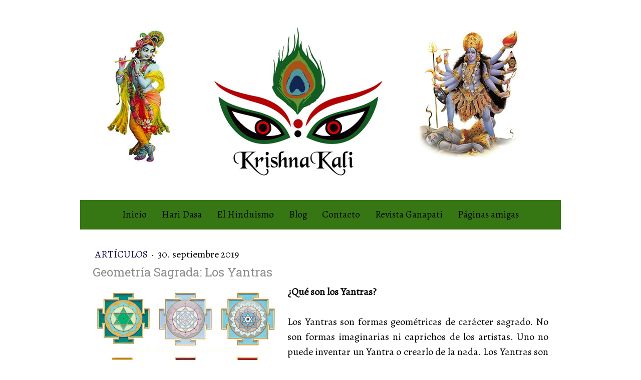

--- FILE ---
content_type: text/html; charset=UTF-8
request_url: https://www.krishnakali.es/2019/09/30/geometr%C3%ADa-sagrada-los-yantras/
body_size: 16863
content:
<!DOCTYPE html>
<html lang="es-ES"><head>
    <meta charset="utf-8"/>
    <link rel="dns-prefetch preconnect" href="https://u.jimcdn.com/" crossorigin="anonymous"/>
<link rel="dns-prefetch preconnect" href="https://assets.jimstatic.com/" crossorigin="anonymous"/>
<link rel="dns-prefetch preconnect" href="https://image.jimcdn.com" crossorigin="anonymous"/>
<link rel="dns-prefetch preconnect" href="https://fonts.jimstatic.com" crossorigin="anonymous"/>
<meta name="viewport" content="width=device-width, initial-scale=1"/>
<meta http-equiv="X-UA-Compatible" content="IE=edge"/>
<meta name="description" content=""/>
<meta name="robots" content="index, follow, archive"/>
<meta property="st:section" content=""/>
<meta name="generator" content="Jimdo Creator"/>
<meta name="twitter:title" content="Geometría Sagrada: Los Yantras"/>
<meta name="twitter:description" content="¿Qué son los Yantras? Los Yantras son formas geométricas de carácter sagrado. No son formas imaginarias ni caprichos de los artistas. Uno no puede inventar un Yantra o crearlo de la nada. Los Yantras son la forma visible del mantra o sonido sagrado. De acuerdo con la filosofía del Tantra, cada Dios y Diosa tienen su mantra, el cual representa su cuerpo sonoro, y cada mantra tiene un Yantra que le corresponde. Así, no hay diferencia entre la Deidad, su mantra y su yantra. La palabra Yantra significa “instrumento” o “máquina”. En rigor, un Yantra, si bien lo vemos estático, en su forma energética está en perpetuo movimiento. Los Yantras son representaciones de poderosas energías místicas con las que nuestros cuerpos sutiles pueden entrar en contacto y sintonizarse. Los Yantras pueden ser utilizados con fines meditativos, para sintonizar con la deidad a la que se invoca. Aquellos que tienen dificultad en adorar una forma del Dios personal, hallarán una poderosa herramienta en estos objetos. Otra función es la adoración. Los Yantras pueden ser adorados exactamente como las deidades, puesto que son su equivalente geométrico. Una tercera utilidad es la de establecer una determinada energía en una casa, centro o templo. Por ejemplo, en un lugar sagrado donde se va a hacer adoración, a menudo se instala un Yantra para que las energías divinas sean atraídas por dicho lugar. En líneas generales, el Yantra propicia un rasgo determinado de la Divinidad y lo trae ante nosotros cuando su uso es correcto."/>
<meta name="twitter:card" content="summary_large_image"/>
<meta property="og:url" content="https://www.krishnakali.es/2019/09/30/geometr%C3%ADa-sagrada-los-yantras/"/>
<meta property="og:title" content="Geometría Sagrada: Los Yantras"/>
<meta property="og:description" content="¿Qué son los Yantras? Los Yantras son formas geométricas de carácter sagrado. No son formas imaginarias ni caprichos de los artistas. Uno no puede inventar un Yantra o crearlo de la nada. Los Yantras son la forma visible del mantra o sonido sagrado. De acuerdo con la filosofía del Tantra, cada Dios y Diosa tienen su mantra, el cual representa su cuerpo sonoro, y cada mantra tiene un Yantra que le corresponde. Así, no hay diferencia entre la Deidad, su mantra y su yantra. La palabra Yantra significa “instrumento” o “máquina”. En rigor, un Yantra, si bien lo vemos estático, en su forma energética está en perpetuo movimiento. Los Yantras son representaciones de poderosas energías místicas con las que nuestros cuerpos sutiles pueden entrar en contacto y sintonizarse. Los Yantras pueden ser utilizados con fines meditativos, para sintonizar con la deidad a la que se invoca. Aquellos que tienen dificultad en adorar una forma del Dios personal, hallarán una poderosa herramienta en estos objetos. Otra función es la adoración. Los Yantras pueden ser adorados exactamente como las deidades, puesto que son su equivalente geométrico. Una tercera utilidad es la de establecer una determinada energía en una casa, centro o templo. Por ejemplo, en un lugar sagrado donde se va a hacer adoración, a menudo se instala un Yantra para que las energías divinas sean atraídas por dicho lugar. En líneas generales, el Yantra propicia un rasgo determinado de la Divinidad y lo trae ante nosotros cuando su uso es correcto."/>
<meta property="og:type" content="article"/>
<meta property="og:locale" content="es_ES"/>
<meta property="og:site_name" content="KrishnaKali Yoga Ashram"/>
<meta name="twitter:image" content="https://image.jimcdn.com/app/cms/image/transf/dimension=1920x1024:format=jpg/path/s5ef5736a5c740da6/image/id1b0dc17a851c90e/version/1569867478/image.jpg"/>
<meta property="og:image" content="https://image.jimcdn.com/app/cms/image/transf/dimension=1920x1024:format=jpg/path/s5ef5736a5c740da6/image/id1b0dc17a851c90e/version/1569867478/image.jpg"/>
<meta property="og:image:width" content="978"/>
<meta property="og:image:height" content="1024"/>
<meta property="og:image:secure_url" content="https://image.jimcdn.com/app/cms/image/transf/dimension=1920x1024:format=jpg/path/s5ef5736a5c740da6/image/id1b0dc17a851c90e/version/1569867478/image.jpg"/>
<meta property="article:published_time" content="2019-09-30 19:58:02"/>
<meta property="article:tag" content="hinduismo"/>
<meta property="article:tag" content="Dios"/>
<meta property="article:tag" content="dioses"/>
<meta property="article:tag" content="krishnakali yoga ashram"/>
<meta property="article:tag" content="tantra"/>
<meta property="article:tag" content="Escrituras"/>
<meta property="article:tag" content="sanatana dharma"/>
<meta property="article:tag" content="Agamas"/>
<meta property="article:tag" content="rituales"/>
<meta property="article:tag" content="yantras"/>
<meta property="article:tag" content="mandalas"/><title>Geometría Sagrada: Los Yantras - KrishnaKali Yoga Ashram</title>
<link rel="shortcut icon" href="https://u.jimcdn.com/cms/o/s5ef5736a5c740da6/img/favicon.png?t=1501658603"/>
    <link rel="alternate" type="application/rss+xml" title="Blog" href="https://www.krishnakali.es/rss/blog"/>    
<link rel="canonical" href="https://www.krishnakali.es/2019/09/30/geometría-sagrada-los-yantras/"/>

        <script src="https://assets.jimstatic.com/ckies.js.7aeecda51e36f76cf70c.js"></script>

        <script src="https://assets.jimstatic.com/cookieControl.js.c1cea533ba5da95c3d32.js"></script>
    <script>window.CookieControlSet.setToNormal();</script>

    <style>html,body{margin:0}.hidden{display:none}.n{padding:5px}#cc-website-title a {text-decoration: none}.cc-m-image-align-1{text-align:left}.cc-m-image-align-2{text-align:right}.cc-m-image-align-3{text-align:center}</style>

        <link href="https://u.jimcdn.com/cms/o/s5ef5736a5c740da6/layout/dm_95e5fcea8b84555c5f804c8048ffdf90/css/layout.css?t=1549880713" rel="stylesheet" type="text/css" id="jimdo_layout_css"/>
<script>     /* <![CDATA[ */     /*!  loadCss [c]2014 @scottjehl, Filament Group, Inc.  Licensed MIT */     window.loadCSS = window.loadCss = function(e,n,t){var r,l=window.document,a=l.createElement("link");if(n)r=n;else{var i=(l.body||l.getElementsByTagName("head")[0]).childNodes;r=i[i.length-1]}var o=l.styleSheets;a.rel="stylesheet",a.href=e,a.media="only x",r.parentNode.insertBefore(a,n?r:r.nextSibling);var d=function(e){for(var n=a.href,t=o.length;t--;)if(o[t].href===n)return e.call(a);setTimeout(function(){d(e)})};return a.onloadcssdefined=d,d(function(){a.media=t||"all"}),a};     window.onloadCSS = function(n,o){n.onload=function(){n.onload=null,o&&o.call(n)},"isApplicationInstalled"in navigator&&"onloadcssdefined"in n&&n.onloadcssdefined(o)}     /* ]]> */ </script>     <script>
// <![CDATA[
onloadCSS(loadCss('https://assets.jimstatic.com/web.css.d9361b6586f0098197fdc233c6461efe.css') , function() {
    this.id = 'jimdo_web_css';
});
// ]]>
</script>
<link href="https://assets.jimstatic.com/web.css.d9361b6586f0098197fdc233c6461efe.css" rel="preload" as="style"/>
<noscript>
<link href="https://assets.jimstatic.com/web.css.d9361b6586f0098197fdc233c6461efe.css" rel="stylesheet"/>
</noscript>
    <script>
    //<![CDATA[
        var jimdoData = {"isTestserver":false,"isLcJimdoCom":false,"isJimdoHelpCenter":false,"isProtectedPage":false,"cstok":"ce6a23cc70cdb611adb47d73d9fe20451c481b30","cacheJsKey":"fdf1cbd871e649bdf2af7caf4f58e15d2223e583","cacheCssKey":"fdf1cbd871e649bdf2af7caf4f58e15d2223e583","cdnUrl":"https:\/\/assets.jimstatic.com\/","minUrl":"https:\/\/assets.jimstatic.com\/app\/cdn\/min\/file\/","authUrl":"https:\/\/a.jimdo.com\/","webPath":"https:\/\/www.krishnakali.es\/","appUrl":"https:\/\/a.jimdo.com\/","cmsLanguage":"es_ES","isFreePackage":false,"mobile":false,"isDevkitTemplateUsed":true,"isTemplateResponsive":true,"websiteId":"s5ef5736a5c740da6","pageId":1223783359,"packageId":2,"shop":{"deliveryTimeTexts":{"1":"Plazo de entrega 1 - 3 d\u00edas","2":"Plazo de entrega 3 - 5 d\u00edas","3":"de 5 a 8 d\u00edas"},"checkoutButtonText":"Mi compra","isReady":false,"currencyFormat":{"pattern":"#,##0.00 \u00a4","convertedPattern":"#,##0.00 $","symbols":{"GROUPING_SEPARATOR":".","DECIMAL_SEPARATOR":",","CURRENCY_SYMBOL":"\u20ac"}},"currencyLocale":"de_DE"},"tr":{"gmap":{"searchNotFound":"La direcci\u00f3n insertada no existe o no pudo ser encontrada.","routeNotFound":"La ruta no se ha podido calcular. Posible causa: la direcci\u00f3n de inicio es demasiado inexacta o est\u00e1 demasiado lejos de la direcci\u00f3n final."},"shop":{"checkoutSubmit":{"next":"Siguiente paso","wait":"Un momento por favor"},"paypalError":"Ha ocurrido un error. Por favor intenta de nuevo.","cartBar":"Ir al carrito ","maintenance":"La tienda no est\u00e1 activa en este momento. Int\u00e9ntalo de nuevo m\u00e1s tarde.","addToCartOverlay":{"productInsertedText":"El art\u00edculo se ha a\u00f1adido al carrito de compras.","continueShoppingText":"Seguir comprando","reloadPageText":"Actualizar"},"notReadyText":"La tienda no est\u00e1 terminada todav\u00eda.","numLeftText":"Por el momento no es posible pedir m\u00e1s de {:num} ejemplares de este art\u00edculo .","oneLeftText":"No existen ejemplares disponibles para este art\u00edculo."},"common":{"timeout":"Ha ocurrido un error. Se ha interrumpido la acci\u00f3n. Por favor intenta otra vez m\u00e1s tarde. "},"form":{"badRequest":"Se ha producido un error. Los datos no se han podido transmitir correctamente. Int\u00e9ntalo de nuevo m\u00e1s tarde."}},"jQuery":"jimdoGen002","isJimdoMobileApp":false,"bgConfig":null,"bgFullscreen":null,"responsiveBreakpointLandscape":767,"responsiveBreakpointPortrait":480,"copyableHeadlineLinks":false,"tocGeneration":false,"googlemapsConsoleKey":false,"loggingForAnalytics":false,"loggingForPredefinedPages":false,"isFacebookPixelIdEnabled":false,"userAccountId":"0ba21a0e-6951-47b8-9c08-e45022e50502"};
    // ]]>
</script>

     <script> (function(window) { 'use strict'; var regBuff = window.__regModuleBuffer = []; var regModuleBuffer = function() { var args = [].slice.call(arguments); regBuff.push(args); }; if (!window.regModule) { window.regModule = regModuleBuffer; } })(window); </script>
    <script src="https://assets.jimstatic.com/web.js.7778446e79a0c13073d7.js" async="true"></script>
    <script src="https://assets.jimstatic.com/at.js.db285b71839286136d00.js"></script>
    
</head>

<body class="body cc-page cc-page-blog j-m-gallery-styles j-m-video-styles j-m-hr-styles j-m-header-styles j-m-text-styles j-m-emotionheader-styles j-m-htmlCode-styles j-m-rss-styles j-m-form-styles-disabled j-m-table-styles j-m-textWithImage-styles j-m-downloadDocument-styles j-m-imageSubtitle-styles j-m-flickr-styles j-m-googlemaps-styles j-m-blogSelection-styles-disabled j-m-comment-styles-disabled j-m-jimdo-styles j-m-profile-styles j-m-guestbook-styles j-m-promotion-styles j-m-twitter-styles j-m-hgrid-styles j-m-shoppingcart-styles j-m-catalog-styles j-m-product-styles-disabled j-m-facebook-styles j-m-sharebuttons-styles j-m-formnew-styles-disabled j-m-callToAction-styles j-m-turbo-styles j-m-spacing-styles j-m-googleplus-styles j-m-dummy-styles j-m-search-styles j-m-booking-styles j-footer-styles cc-pagemode-default cc-content-parent" id="page-1223783359">

<div id="cc-inner" class="cc-content-parent">
  <!-- background-area -->
  <div class="jtpl-background-area" background-area=""></div>
  <!-- END background-area -->

  <input type="checkbox" id="jtpl-navigation__checkbox" class="jtpl-navigation__checkbox"/><!-- _main.sass --><div class="jtpl-main cc-content-parent">

    <div class="jtpl-section cc-content-parent">

      <!-- _header.sass -->
      <header class="jtpl-header alignment-options"><div class="jtpl-header__topbar flex-background-options"></div>
        <section class="jtpl-logo"><div id="cc-website-logo" class="cc-single-module-element"><div id="cc-m-6140647159" class="j-module n j-imageSubtitle"><div class="cc-m-image-container"><figure class="cc-imagewrapper cc-m-image-align-1">
<a href="https://www.krishnakali.es/" target="_self"><img srcset="https://image.jimcdn.com/app/cms/image/transf/dimension=320x10000:format=jpg/path/s5ef5736a5c740da6/image/ice935361ea3f9eef/version/1755685477/image.jpg 320w, https://image.jimcdn.com/app/cms/image/transf/dimension=640x10000:format=jpg/path/s5ef5736a5c740da6/image/ice935361ea3f9eef/version/1755685477/image.jpg 640w, https://image.jimcdn.com/app/cms/image/transf/dimension=910x10000:format=jpg/path/s5ef5736a5c740da6/image/ice935361ea3f9eef/version/1755685477/image.jpg 910w, https://image.jimcdn.com/app/cms/image/transf/dimension=960x10000:format=jpg/path/s5ef5736a5c740da6/image/ice935361ea3f9eef/version/1755685477/image.jpg 960w, https://image.jimcdn.com/app/cms/image/transf/dimension=1280x10000:format=jpg/path/s5ef5736a5c740da6/image/ice935361ea3f9eef/version/1755685477/image.jpg 1280w, https://image.jimcdn.com/app/cms/image/transf/dimension=1820x10000:format=jpg/path/s5ef5736a5c740da6/image/ice935361ea3f9eef/version/1755685477/image.jpg 1820w" sizes="(min-width: 910px) 910px, 100vw" id="cc-m-imagesubtitle-image-6140647159" src="https://image.jimcdn.com/app/cms/image/transf/dimension=910x10000:format=jpg/path/s5ef5736a5c740da6/image/ice935361ea3f9eef/version/1755685477/image.jpg" alt="" class="" data-src-width="5712" data-src-height="1880" data-src="https://image.jimcdn.com/app/cms/image/transf/dimension=910x10000:format=jpg/path/s5ef5736a5c740da6/image/ice935361ea3f9eef/version/1755685477/image.jpg" data-image-id="4095977259"/></a>    

</figure>
</div>
<div class="cc-clear"></div>
<script id="cc-m-reg-6140647159">// <![CDATA[

    window.regModule("module_imageSubtitle", {"data":{"imageExists":true,"hyperlink":"","hyperlink_target":"","hyperlinkAsString":"","pinterest":"0","id":6140647159,"widthEqualsContent":"0","resizeWidth":"910","resizeHeight":300},"id":6140647159});
// ]]>
</script></div></div>
        </section><div class="jtpl-title">
          
        </div>
      </header><!-- END _header.sass --><!-- _mobile-navigation.sass --><label for="jtpl-navigation__checkbox" class="jtpl-navigation__label navigation-colors__menu-icon">
        <span class="jtpl-navigation__borders navigation-colors__menu-icon"></span>
      </label>
      <div class="jtpl-mobile-fallback">
        <div class="jtpl-mobile-navigation navigation-colors">
          <div data-container="navigation"><div class="j-nav-variant-nested"><ul class="cc-nav-level-0 j-nav-level-0"><li id="cc-nav-view-1096326659" class="jmd-nav__list-item-0"><a href="/" data-link-title="Inicio">Inicio</a></li><li id="cc-nav-view-1253005359" class="jmd-nav__list-item-0 j-nav-has-children"><a href="/hari-dasa/" data-link-title="Hari Dasa">Hari Dasa</a><span data-navi-toggle="cc-nav-view-1253005359" class="jmd-nav__toggle-button"></span><ul class="cc-nav-level-1 j-nav-level-1"><li id="cc-nav-view-1221624059" class="jmd-nav__list-item-1 j-nav-has-children"><a href="/hari-dasa/servicios/" data-link-title="Servicios">Servicios</a><span data-navi-toggle="cc-nav-view-1221624059" class="jmd-nav__toggle-button"></span><ul class="cc-nav-level-2 j-nav-level-2"><li id="cc-nav-view-1221625059" class="jmd-nav__list-item-2"><a href="/hari-dasa/servicios/samskaras/" data-link-title="Samskaras">Samskaras</a></li><li id="cc-nav-view-1221625159" class="jmd-nav__list-item-2"><a href="/hari-dasa/servicios/pujas-y-yajñas/" data-link-title="Pujas y Yajñas">Pujas y Yajñas</a></li><li id="cc-nav-view-1242847859" class="jmd-nav__list-item-2"><a href="/hari-dasa/servicios/formulario-pitru-paksha/" data-link-title="Formulario Pitru Paksha">Formulario Pitru Paksha</a></li><li id="cc-nav-view-1253957259" class="jmd-nav__list-item-2"><a href="/hari-dasa/servicios/astrología-védica/" data-link-title="astrología védica">astrología védica</a></li><li id="cc-nav-view-1253958659" class="jmd-nav__list-item-2"><a href="/hari-dasa/servicios/conferencias-y-seminarios/" data-link-title="Conferencias y seminarios">Conferencias y seminarios</a></li></ul></li><li id="cc-nav-view-1096328259" class="jmd-nav__list-item-1 j-nav-has-children"><a href="/parampara/" data-link-title="Parampara">Parampara</a><span data-navi-toggle="cc-nav-view-1096328259" class="jmd-nav__toggle-button"></span><ul class="cc-nav-level-2 j-nav-level-2"><li id="cc-nav-view-1098308759" class="jmd-nav__list-item-2"><a href="/parampara/swami-sivananda/" data-link-title="Swami Sivananda">Swami Sivananda</a></li><li id="cc-nav-view-1098309359" class="jmd-nav__list-item-2"><a href="/parampara/swami-vishnu-devananda/" data-link-title="Swami Vishnu Devananda">Swami Vishnu Devananda</a></li><li id="cc-nav-view-1229426759" class="jmd-nav__list-item-2"><a href="/parampara/enseñanzas-de-swami-sivananda/" data-link-title="Enseñanzas de Swami Sivananda">Enseñanzas de Swami Sivananda</a></li><li id="cc-nav-view-1243350159" class="jmd-nav__list-item-2"><a href="/parampara/veinte-importantes-instrucciones-espirituales/" data-link-title="Veinte importantes instrucciones espirituales">Veinte importantes instrucciones espirituales</a></li><li id="cc-nav-view-1243350259" class="jmd-nav__list-item-2"><a href="/parampara/sadhana-tattva/" data-link-title="Sadhana tattva">Sadhana tattva</a></li><li id="cc-nav-view-1243350459" class="jmd-nav__list-item-2"><a href="/parampara/el-canto-de-las-18-virtudes/" data-link-title="El canto de las 18 virtudes">El canto de las 18 virtudes</a></li><li id="cc-nav-view-1244646259" class="jmd-nav__list-item-2"><a href="/parampara/puja-o-adoración/" data-link-title="Puja o adoración">Puja o adoración</a></li><li id="cc-nav-view-1244648859" class="jmd-nav__list-item-2"><a href="/parampara/el-hinduismo/" data-link-title="El hinduismo">El hinduismo</a></li><li id="cc-nav-view-1244648959" class="jmd-nav__list-item-2"><a href="/parampara/el-señor-krishna/" data-link-title="El Señor Krishna">El Señor Krishna</a></li><li id="cc-nav-view-1244664259" class="jmd-nav__list-item-2"><a href="/parampara/las-glorias-del-señor-shiva/" data-link-title="Las glorias del Señor Shiva">Las glorias del Señor Shiva</a></li><li id="cc-nav-view-1244664359" class="jmd-nav__list-item-2"><a href="/parampara/el-señor-rama/" data-link-title="El Señor Rama">El Señor Rama</a></li><li id="cc-nav-view-1251496359" class="jmd-nav__list-item-2"><a href="/parampara/la-madre-divina/" data-link-title="La Madre Divina">La Madre Divina</a></li><li id="cc-nav-view-1244666259" class="jmd-nav__list-item-2"><a href="/parampara/satsanga-la-compañía-del-santo/" data-link-title="Satsanga, la compañía del santo">Satsanga, la compañía del santo</a></li><li id="cc-nav-view-1250088859" class="jmd-nav__list-item-2"><a href="/parampara/sobre-la-religión/" data-link-title="Sobre la religión">Sobre la religión</a></li></ul></li></ul></li><li id="cc-nav-view-1100231459" class="jmd-nav__list-item-0 j-nav-has-children"><a href="/el-hinduismo/" data-link-title="El Hinduismo">El Hinduismo</a><span data-navi-toggle="cc-nav-view-1100231459" class="jmd-nav__toggle-button"></span><ul class="cc-nav-level-1 j-nav-level-1"><li id="cc-nav-view-1208159559" class="jmd-nav__list-item-1"><a href="/el-hinduismo/escrituras-del-hinduismo/" data-link-title="Escrituras del Hinduismo">Escrituras del Hinduismo</a></li><li id="cc-nav-view-1208162459" class="jmd-nav__list-item-1"><a href="/el-hinduismo/practicar-el-hinduismo/" data-link-title="Practicar el hinduismo">Practicar el hinduismo</a></li><li id="cc-nav-view-1096328159" class="jmd-nav__list-item-1 j-nav-has-children"><a href="/yoga/" data-link-title="el Yoga">el Yoga</a><span data-navi-toggle="cc-nav-view-1096328159" class="jmd-nav__toggle-button"></span><ul class="cc-nav-level-2 j-nav-level-2"><li id="cc-nav-view-1096581359" class="jmd-nav__list-item-2"><a href="/yoga/ramas-del-yoga/" data-link-title="Ramas del Yoga">Ramas del Yoga</a></li><li id="cc-nav-view-1188478959" class="jmd-nav__list-item-2"><a href="/yoga/hatha-yoga/" data-link-title="Hatha Yoga">Hatha Yoga</a></li><li id="cc-nav-view-1239581559" class="jmd-nav__list-item-2"><a href="/yoga/alimentación-yóguica/" data-link-title="Alimentación Yóguica">Alimentación Yóguica</a></li></ul></li><li id="cc-nav-view-1250421759" class="jmd-nav__list-item-1"><a href="/el-hinduismo/teología-hindú/" data-link-title="Teología Hindú">Teología Hindú</a></li><li id="cc-nav-view-1250422059" class="jmd-nav__list-item-1"><a href="/el-hinduismo/dioses-y-diosas/" data-link-title="Dioses y Diosas">Dioses y Diosas</a></li><li id="cc-nav-view-1208162359" class="jmd-nav__list-item-1"><a href="/el-hinduismo/mantras/" data-link-title="Mantras">Mantras</a></li><li id="cc-nav-view-1208234559" class="jmd-nav__list-item-1"><a href="/el-hinduismo/rituales/" data-link-title="Rituales">Rituales</a></li><li id="cc-nav-view-1249136759" class="jmd-nav__list-item-1"><a href="/el-hinduismo/alumnos-grupo-de-estudio/" data-link-title="Alumnos grupo de estudio">Alumnos grupo de estudio</a></li><li id="cc-nav-view-1100499859" class="jmd-nav__list-item-1"><a href="/el-hinduismo/preguntas-frecuentes/" data-link-title="Preguntas Frecuentes">Preguntas Frecuentes</a></li><li id="cc-nav-view-1192843059" class="jmd-nav__list-item-1 j-nav-has-children"><a href="/el-hinduismo/descargas/" data-link-title="Descargas">Descargas</a><span data-navi-toggle="cc-nav-view-1192843059" class="jmd-nav__toggle-button"></span><ul class="cc-nav-level-2 j-nav-level-2"><li id="cc-nav-view-1234364059" class="jmd-nav__list-item-2"><a href="/el-hinduismo/descargas/libros-pdf/" data-link-title="Libros PDF">Libros PDF</a></li></ul></li></ul></li><li id="cc-nav-view-1100796159" class="jmd-nav__list-item-0"><a href="/blog/" data-link-title="Blog">Blog</a></li><li id="cc-nav-view-1096326859" class="jmd-nav__list-item-0 j-nav-has-children"><a href="/contacto/" data-link-title="Contacto">Contacto</a><span data-navi-toggle="cc-nav-view-1096326859" class="jmd-nav__toggle-button"></span><ul class="cc-nav-level-1 j-nav-level-1"><li id="cc-nav-view-1205639359" class="jmd-nav__list-item-1"><a href="/contacto/artículos/" data-link-title="Artículos">Artículos</a></li><li id="cc-nav-view-1192842759" class="jmd-nav__list-item-1"><a href="/contacto/festividades/" data-link-title="Festividades">Festividades</a></li><li id="cc-nav-view-1193413459" class="jmd-nav__list-item-1"><a href="/contacto/formación-yoga/" data-link-title="Formación Yoga">Formación Yoga</a></li><li id="cc-nav-view-1203573259" class="jmd-nav__list-item-1"><a href="/contacto/frases/" data-link-title="Frases">Frases</a></li><li id="cc-nav-view-1192842559" class="jmd-nav__list-item-1"><a href="/contacto/libros/" data-link-title="Libros">Libros</a></li><li id="cc-nav-view-1192842659" class="jmd-nav__list-item-1"><a href="/contacto/publicaciones/" data-link-title="Publicaciones">Publicaciones</a></li></ul></li><li id="cc-nav-view-1242076359" class="jmd-nav__list-item-0"><a href="/revista-ganapati/" data-link-title="Revista Ganapati">Revista Ganapati</a></li><li id="cc-nav-view-1226307059" class="jmd-nav__list-item-0"><a href="/páginas-amigas/" data-link-title="Páginas amigas">Páginas amigas</a></li></ul></div></div>
        </div>
      </div>
      <!-- END _mobile-navigation.sass -->

      <!-- _navigation.sass -->
      <nav class="jtpl-navigation navigation-colors navigation-alignment alignment-options"><div class="jtpl-navigation__inner border-options" data-dropdown="true">
          <div data-container="navigation"><div class="j-nav-variant-nested"><ul class="cc-nav-level-0 j-nav-level-0"><li id="cc-nav-view-1096326659" class="jmd-nav__list-item-0"><a href="/" data-link-title="Inicio">Inicio</a></li><li id="cc-nav-view-1253005359" class="jmd-nav__list-item-0 j-nav-has-children"><a href="/hari-dasa/" data-link-title="Hari Dasa">Hari Dasa</a><span data-navi-toggle="cc-nav-view-1253005359" class="jmd-nav__toggle-button"></span><ul class="cc-nav-level-1 j-nav-level-1"><li id="cc-nav-view-1221624059" class="jmd-nav__list-item-1 j-nav-has-children"><a href="/hari-dasa/servicios/" data-link-title="Servicios">Servicios</a><span data-navi-toggle="cc-nav-view-1221624059" class="jmd-nav__toggle-button"></span><ul class="cc-nav-level-2 j-nav-level-2"><li id="cc-nav-view-1221625059" class="jmd-nav__list-item-2"><a href="/hari-dasa/servicios/samskaras/" data-link-title="Samskaras">Samskaras</a></li><li id="cc-nav-view-1221625159" class="jmd-nav__list-item-2"><a href="/hari-dasa/servicios/pujas-y-yajñas/" data-link-title="Pujas y Yajñas">Pujas y Yajñas</a></li><li id="cc-nav-view-1242847859" class="jmd-nav__list-item-2"><a href="/hari-dasa/servicios/formulario-pitru-paksha/" data-link-title="Formulario Pitru Paksha">Formulario Pitru Paksha</a></li><li id="cc-nav-view-1253957259" class="jmd-nav__list-item-2"><a href="/hari-dasa/servicios/astrología-védica/" data-link-title="astrología védica">astrología védica</a></li><li id="cc-nav-view-1253958659" class="jmd-nav__list-item-2"><a href="/hari-dasa/servicios/conferencias-y-seminarios/" data-link-title="Conferencias y seminarios">Conferencias y seminarios</a></li></ul></li><li id="cc-nav-view-1096328259" class="jmd-nav__list-item-1 j-nav-has-children"><a href="/parampara/" data-link-title="Parampara">Parampara</a><span data-navi-toggle="cc-nav-view-1096328259" class="jmd-nav__toggle-button"></span><ul class="cc-nav-level-2 j-nav-level-2"><li id="cc-nav-view-1098308759" class="jmd-nav__list-item-2"><a href="/parampara/swami-sivananda/" data-link-title="Swami Sivananda">Swami Sivananda</a></li><li id="cc-nav-view-1098309359" class="jmd-nav__list-item-2"><a href="/parampara/swami-vishnu-devananda/" data-link-title="Swami Vishnu Devananda">Swami Vishnu Devananda</a></li><li id="cc-nav-view-1229426759" class="jmd-nav__list-item-2"><a href="/parampara/enseñanzas-de-swami-sivananda/" data-link-title="Enseñanzas de Swami Sivananda">Enseñanzas de Swami Sivananda</a></li><li id="cc-nav-view-1243350159" class="jmd-nav__list-item-2"><a href="/parampara/veinte-importantes-instrucciones-espirituales/" data-link-title="Veinte importantes instrucciones espirituales">Veinte importantes instrucciones espirituales</a></li><li id="cc-nav-view-1243350259" class="jmd-nav__list-item-2"><a href="/parampara/sadhana-tattva/" data-link-title="Sadhana tattva">Sadhana tattva</a></li><li id="cc-nav-view-1243350459" class="jmd-nav__list-item-2"><a href="/parampara/el-canto-de-las-18-virtudes/" data-link-title="El canto de las 18 virtudes">El canto de las 18 virtudes</a></li><li id="cc-nav-view-1244646259" class="jmd-nav__list-item-2"><a href="/parampara/puja-o-adoración/" data-link-title="Puja o adoración">Puja o adoración</a></li><li id="cc-nav-view-1244648859" class="jmd-nav__list-item-2"><a href="/parampara/el-hinduismo/" data-link-title="El hinduismo">El hinduismo</a></li><li id="cc-nav-view-1244648959" class="jmd-nav__list-item-2"><a href="/parampara/el-señor-krishna/" data-link-title="El Señor Krishna">El Señor Krishna</a></li><li id="cc-nav-view-1244664259" class="jmd-nav__list-item-2"><a href="/parampara/las-glorias-del-señor-shiva/" data-link-title="Las glorias del Señor Shiva">Las glorias del Señor Shiva</a></li><li id="cc-nav-view-1244664359" class="jmd-nav__list-item-2"><a href="/parampara/el-señor-rama/" data-link-title="El Señor Rama">El Señor Rama</a></li><li id="cc-nav-view-1251496359" class="jmd-nav__list-item-2"><a href="/parampara/la-madre-divina/" data-link-title="La Madre Divina">La Madre Divina</a></li><li id="cc-nav-view-1244666259" class="jmd-nav__list-item-2"><a href="/parampara/satsanga-la-compañía-del-santo/" data-link-title="Satsanga, la compañía del santo">Satsanga, la compañía del santo</a></li><li id="cc-nav-view-1250088859" class="jmd-nav__list-item-2"><a href="/parampara/sobre-la-religión/" data-link-title="Sobre la religión">Sobre la religión</a></li></ul></li></ul></li><li id="cc-nav-view-1100231459" class="jmd-nav__list-item-0 j-nav-has-children"><a href="/el-hinduismo/" data-link-title="El Hinduismo">El Hinduismo</a><span data-navi-toggle="cc-nav-view-1100231459" class="jmd-nav__toggle-button"></span><ul class="cc-nav-level-1 j-nav-level-1"><li id="cc-nav-view-1208159559" class="jmd-nav__list-item-1"><a href="/el-hinduismo/escrituras-del-hinduismo/" data-link-title="Escrituras del Hinduismo">Escrituras del Hinduismo</a></li><li id="cc-nav-view-1208162459" class="jmd-nav__list-item-1"><a href="/el-hinduismo/practicar-el-hinduismo/" data-link-title="Practicar el hinduismo">Practicar el hinduismo</a></li><li id="cc-nav-view-1096328159" class="jmd-nav__list-item-1 j-nav-has-children"><a href="/yoga/" data-link-title="el Yoga">el Yoga</a><span data-navi-toggle="cc-nav-view-1096328159" class="jmd-nav__toggle-button"></span><ul class="cc-nav-level-2 j-nav-level-2"><li id="cc-nav-view-1096581359" class="jmd-nav__list-item-2"><a href="/yoga/ramas-del-yoga/" data-link-title="Ramas del Yoga">Ramas del Yoga</a></li><li id="cc-nav-view-1188478959" class="jmd-nav__list-item-2"><a href="/yoga/hatha-yoga/" data-link-title="Hatha Yoga">Hatha Yoga</a></li><li id="cc-nav-view-1239581559" class="jmd-nav__list-item-2"><a href="/yoga/alimentación-yóguica/" data-link-title="Alimentación Yóguica">Alimentación Yóguica</a></li></ul></li><li id="cc-nav-view-1250421759" class="jmd-nav__list-item-1"><a href="/el-hinduismo/teología-hindú/" data-link-title="Teología Hindú">Teología Hindú</a></li><li id="cc-nav-view-1250422059" class="jmd-nav__list-item-1"><a href="/el-hinduismo/dioses-y-diosas/" data-link-title="Dioses y Diosas">Dioses y Diosas</a></li><li id="cc-nav-view-1208162359" class="jmd-nav__list-item-1"><a href="/el-hinduismo/mantras/" data-link-title="Mantras">Mantras</a></li><li id="cc-nav-view-1208234559" class="jmd-nav__list-item-1"><a href="/el-hinduismo/rituales/" data-link-title="Rituales">Rituales</a></li><li id="cc-nav-view-1249136759" class="jmd-nav__list-item-1"><a href="/el-hinduismo/alumnos-grupo-de-estudio/" data-link-title="Alumnos grupo de estudio">Alumnos grupo de estudio</a></li><li id="cc-nav-view-1100499859" class="jmd-nav__list-item-1"><a href="/el-hinduismo/preguntas-frecuentes/" data-link-title="Preguntas Frecuentes">Preguntas Frecuentes</a></li><li id="cc-nav-view-1192843059" class="jmd-nav__list-item-1 j-nav-has-children"><a href="/el-hinduismo/descargas/" data-link-title="Descargas">Descargas</a><span data-navi-toggle="cc-nav-view-1192843059" class="jmd-nav__toggle-button"></span><ul class="cc-nav-level-2 j-nav-level-2"><li id="cc-nav-view-1234364059" class="jmd-nav__list-item-2"><a href="/el-hinduismo/descargas/libros-pdf/" data-link-title="Libros PDF">Libros PDF</a></li></ul></li></ul></li><li id="cc-nav-view-1100796159" class="jmd-nav__list-item-0"><a href="/blog/" data-link-title="Blog">Blog</a></li><li id="cc-nav-view-1096326859" class="jmd-nav__list-item-0 j-nav-has-children"><a href="/contacto/" data-link-title="Contacto">Contacto</a><span data-navi-toggle="cc-nav-view-1096326859" class="jmd-nav__toggle-button"></span><ul class="cc-nav-level-1 j-nav-level-1"><li id="cc-nav-view-1205639359" class="jmd-nav__list-item-1"><a href="/contacto/artículos/" data-link-title="Artículos">Artículos</a></li><li id="cc-nav-view-1192842759" class="jmd-nav__list-item-1"><a href="/contacto/festividades/" data-link-title="Festividades">Festividades</a></li><li id="cc-nav-view-1193413459" class="jmd-nav__list-item-1"><a href="/contacto/formación-yoga/" data-link-title="Formación Yoga">Formación Yoga</a></li><li id="cc-nav-view-1203573259" class="jmd-nav__list-item-1"><a href="/contacto/frases/" data-link-title="Frases">Frases</a></li><li id="cc-nav-view-1192842559" class="jmd-nav__list-item-1"><a href="/contacto/libros/" data-link-title="Libros">Libros</a></li><li id="cc-nav-view-1192842659" class="jmd-nav__list-item-1"><a href="/contacto/publicaciones/" data-link-title="Publicaciones">Publicaciones</a></li></ul></li><li id="cc-nav-view-1242076359" class="jmd-nav__list-item-0"><a href="/revista-ganapati/" data-link-title="Revista Ganapati">Revista Ganapati</a></li><li id="cc-nav-view-1226307059" class="jmd-nav__list-item-0"><a href="/páginas-amigas/" data-link-title="Páginas amigas">Páginas amigas</a></li></ul></div></div>
        </div>
      </nav><!-- END _navigation.sass --><!-- _content.sass --><div class="jtpl-content alignment-options content-options cc-content-parent">

        <!-- _breadcrumb.sass -->
        <nav class="jtpl-breadcrumbs breadcrumb-options"><div data-container="navigation"><div class="j-nav-variant-breadcrumb"><ol/></div></div>
        </nav><!-- END _breadcrumb.sass --><div id="content_area" data-container="content"><div id="content_start"></div>
        <article class="j-blog"><div class="n j-blog-meta j-blog-post--header">
    <div class="j-text j-module n">
                    <a href="https://www.krishnakali.es/contacto/artículos/" class="j-blog-post--category">
                Artículos            </a>
         ·         <span class="j-text j-blog-post--date">
            30. septiembre 2019        </span>
    </div>
    <h1 class="j-blog-header j-blog-headline j-blog-post--headline">Geometría Sagrada: Los Yantras</h1>
</div>
<div class="post j-blog-content">
        <div id="cc-matrix-1773195759"><div id="cc-m-7078994059" class="j-module n j-textWithImage "><figure class="cc-imagewrapper cc-m-image-align-1">
<a href="javascript:;" rel="lightbox" data-href="https://image.jimcdn.com/app/cms/image/transf/dimension=origxorig:format=jpg/path/s5ef5736a5c740da6/image/id1b0dc17a851c90e/version/1569867478/image.jpg"><img srcset="https://image.jimcdn.com/app/cms/image/transf/dimension=320x1024:format=jpg/path/s5ef5736a5c740da6/image/id1b0dc17a851c90e/version/1569867478/image.jpg 320w, https://image.jimcdn.com/app/cms/image/transf/dimension=369x1024:format=jpg/path/s5ef5736a5c740da6/image/id1b0dc17a851c90e/version/1569867478/image.jpg 369w, https://image.jimcdn.com/app/cms/image/transf/dimension=640x1024:format=jpg/path/s5ef5736a5c740da6/image/id1b0dc17a851c90e/version/1569867478/image.jpg 640w, https://image.jimcdn.com/app/cms/image/transf/dimension=738x1024:format=jpg/path/s5ef5736a5c740da6/image/id1b0dc17a851c90e/version/1569867478/image.jpg 738w" sizes="(min-width: 369px) 369px, 100vw" id="cc-m-textwithimage-image-7078994059" src="https://image.jimcdn.com/app/cms/image/transf/dimension=369x1024:format=jpg/path/s5ef5736a5c740da6/image/id1b0dc17a851c90e/version/1569867478/image.jpg" alt="" class="" data-src-width="1409" data-src-height="1476" data-src="https://image.jimcdn.com/app/cms/image/transf/dimension=369x1024:format=jpg/path/s5ef5736a5c740da6/image/id1b0dc17a851c90e/version/1569867478/image.jpg" data-image-id="4484479359"/></a>    

</figure>
<div>
    <div id="cc-m-textwithimage-7078994059" data-name="text" data-action="text" class="cc-m-textwithimage-inline-rte">
        <p style="text-align: justify;">
    <strong>¿Qué son los Yantras?</strong>
</p>

<p style="text-align: justify;">
     
</p>

<p style="text-align: justify;">
    Los Yantras son formas geométricas de carácter sagrado. No son formas imaginarias ni caprichos de los artistas. Uno no puede inventar un Yantra o crearlo de la nada. Los Yantras son la forma
    visible del mantra o sonido sagrado. De acuerdo con la filosofía del Tantra, cada Dios y Diosa tienen su mantra, el cual representa su cuerpo sonoro, y cada mantra tiene un Yantra que le
    corresponde. Así, no hay diferencia entre la Deidad, su mantra y su yantra.
</p>

<p style="text-align: justify;">
     
</p>

<p style="text-align: justify;">
    La palabra Yantra significa “instrumento” o “máquina”. En rigor, un Yantra, si bien lo vemos estático, en su forma energética está en perpetuo movimiento. Los Yantras son representaciones de
    poderosas energías místicas con las que nuestros cuerpos sutiles pueden entrar en contacto y sintonizarse.
</p>

<p style="text-align: justify;">
     
</p>

<p style="text-align: justify;">
    Los Yantras pueden ser utilizados con fines meditativos, para sintonizar con la deidad a la que se invoca. Aquellos que tienen dificultad en adorar una forma del Dios personal, hallarán una
    poderosa herramienta en estos objetos. Otra función es la adoración. Los Yantras pueden ser adorados exactamente como las deidades, puesto que son su equivalente geométrico. Una tercera utilidad
    es la de establecer una determinada energía en una casa, centro o templo. Por ejemplo, en un lugar sagrado donde se va a hacer adoración, a menudo se instala un Yantra para que las energías
    divinas sean atraídas por dicho lugar.
</p>

<p style="text-align: justify;">
     
</p>

<p style="text-align: justify;">
    En líneas generales, el Yantra propicia un rasgo determinado de la Divinidad y lo trae ante nosotros cuando su uso es correcto.
</p>

<p>
     
</p>    </div>
</div>

<div class="cc-clear"></div>
<script id="cc-m-reg-7078994059">// <![CDATA[

    window.regModule("module_textWithImage", {"data":{"imageExists":true,"hyperlink":"","hyperlink_target":"","hyperlinkAsString":"","pinterest":"0","id":7078994059,"widthEqualsContent":"0","resizeWidth":"369","resizeHeight":387},"variant":"default","selector":"#cc-m-7078994059","id":7078994059});
// ]]>
</script></div><div id="cc-m-7079004559" class="j-module n j-imageSubtitle "><figure class="cc-imagewrapper cc-m-image-align-3">
<a href="javascript:;" rel="lightbox" data-href="https://image.jimcdn.com/app/cms/image/transf/dimension=origxorig:format=jpg/path/s5ef5736a5c740da6/image/i40963ac290a19842/version/1569866600/image.jpg"><img srcset="https://image.jimcdn.com/app/cms/image/transf/dimension=320x10000:format=jpg/path/s5ef5736a5c740da6/image/i40963ac290a19842/version/1569866600/image.jpg 320w, https://image.jimcdn.com/app/cms/image/transf/dimension=493x10000:format=jpg/path/s5ef5736a5c740da6/image/i40963ac290a19842/version/1569866600/image.jpg 493w, https://image.jimcdn.com/app/cms/image/transf/dimension=640x10000:format=jpg/path/s5ef5736a5c740da6/image/i40963ac290a19842/version/1569866600/image.jpg 640w, https://image.jimcdn.com/app/cms/image/transf/dimension=960x10000:format=jpg/path/s5ef5736a5c740da6/image/i40963ac290a19842/version/1569866600/image.jpg 960w, https://image.jimcdn.com/app/cms/image/transf/dimension=986x10000:format=jpg/path/s5ef5736a5c740da6/image/i40963ac290a19842/version/1569866600/image.jpg 986w" sizes="(min-width: 493px) 493px, 100vw" id="cc-m-imagesubtitle-image-7079004559" src="https://image.jimcdn.com/app/cms/image/transf/dimension=493x10000:format=jpg/path/s5ef5736a5c740da6/image/i40963ac290a19842/version/1569866600/image.jpg" alt="" class="" data-src-width="1024" data-src-height="768" data-src="https://image.jimcdn.com/app/cms/image/transf/dimension=493x10000:format=jpg/path/s5ef5736a5c740da6/image/i40963ac290a19842/version/1569866600/image.jpg" data-image-id="4484481659"/></a>    

</figure>

<div class="cc-clear"></div>
<script id="cc-m-reg-7079004559">// <![CDATA[

    window.regModule("module_imageSubtitle", {"data":{"imageExists":true,"hyperlink":"","hyperlink_target":"","hyperlinkAsString":"","pinterest":"0","id":7079004559,"widthEqualsContent":"0","resizeWidth":"493","resizeHeight":370},"variant":"default","selector":"#cc-m-7079004559","id":7079004559});
// ]]>
</script></div><div id="cc-m-7079004759" class="j-module n j-text "><p>
    <strong>Tipos de Yantra.</strong>
</p>

<p>
     
</p>

<ul>
    <li style="text-align: justify;">Aquellos Yantras que tienen forma redondeada o de disco son llamados Mandalas o Chakras. No deben confundirse con los Chakras de cuerpo sutil (los cuales también
    tienen un Yantra que los representan)
    </li>

    <li style="text-align: justify;">Algunos Yantras tienen una forma tridimensional, en general de tipo piramidal, construidos en metal o piedra. Estos Yantras son utilizados a menudo para la
    adoración en templos u hogares y son llamados Meru Yantra. El Meru es un monte sagrado que corresponde con el Axis Mundi o eje del mundo.
    </li>

    <li style="text-align: justify;">Otros están divididos en secciones y contienen números. Son llamdos Sankhya Yantras. Sankhya significa “enumeración”. Usualmente están relacionados con la
    numerología y a menudo sirven para conseguir ganancias materiales.
    </li>

    <li style="text-align: justify;">Algunos Yantras se dirigen a una sola Divinidad, mientras que otros engloban distintas fuerzas. Tal es el caso de los Navagraha Yantras, dedicados a los nueve
    planetas, a menudo usados para corregir defectos planetarios. No obstante es importante dirigirse a un astrólogo cualificado antes de escoger uno.
    </li>
</ul>

<p style="text-align: justify;">
    Hay más tipos de Yantras, en general dependiendo de la utilidad que se les da y la Divinidad a la que está dedicado. Esta información está codificada en los Tantra y Agama Shastras, textos
    sagrados hindúes dedicados a varios temas, entre ellos la construcción y consagración de altares y objetos sagrados.
</p>

<p>
     
</p></div><div id="cc-m-7079005059" class="j-module n j-textWithImage "><figure class="cc-imagewrapper cc-m-image-align-1">
<a href="javascript:;" rel="lightbox" data-href="https://image.jimcdn.com/app/cms/image/transf/dimension=origxorig:format=jpg/path/s5ef5736a5c740da6/image/i0555360235470629/version/1569867496/image.jpg"><img srcset="https://image.jimcdn.com/app/cms/image/transf/dimension=320x1024:format=jpg/path/s5ef5736a5c740da6/image/i0555360235470629/version/1569867496/image.jpg 320w, https://image.jimcdn.com/app/cms/image/transf/dimension=379x1024:format=jpg/path/s5ef5736a5c740da6/image/i0555360235470629/version/1569867496/image.jpg 379w, https://image.jimcdn.com/app/cms/image/transf/dimension=640x1024:format=jpg/path/s5ef5736a5c740da6/image/i0555360235470629/version/1569867496/image.jpg 640w, https://image.jimcdn.com/app/cms/image/transf/dimension=758x1024:format=jpg/path/s5ef5736a5c740da6/image/i0555360235470629/version/1569867496/image.jpg 758w" sizes="(min-width: 379px) 379px, 100vw" id="cc-m-textwithimage-image-7079005059" src="https://image.jimcdn.com/app/cms/image/transf/dimension=379x1024:format=jpg/path/s5ef5736a5c740da6/image/i0555360235470629/version/1569867496/image.jpg" alt="" class="" data-src-width="3600" data-src-height="3600" data-src="https://image.jimcdn.com/app/cms/image/transf/dimension=379x1024:format=jpg/path/s5ef5736a5c740da6/image/i0555360235470629/version/1569867496/image.jpg" data-image-id="4484482059"/></a>    

</figure>
<div>
    <div id="cc-m-textwithimage-7079005059" data-name="text" data-action="text" class="cc-m-textwithimage-inline-rte">
        <p style="text-align: justify;">
    <strong>Partes del Yantra.</strong>
</p>

<p style="text-align: justify;">
     
</p>

<p style="text-align: justify;">
    En general, el Yantra está compuesto de formas geométricas sencillas tales como el círculo, el cuadrado, el triángulo, etc. Sin embargo, estas formas en combinación, invocan poderosas fuerzas
    divinas.<br/>
    <br/>
    Casi todos los Yantras comienzan con un punto en el centro. Este punto, llamado bindu, representa la potencialidad de la Divinidad, y es por lo tanto la semilla y raíz del objeto. Toda meditación
    en un Yantra debe finalmente ser enfocada en este punto.
</p>

<p style="text-align: justify;">
     
</p>

<p style="text-align: justify;">
    Los triángulos que se expanden a partir del punto, tanto invertidos como del derecho, representan la manifestación de la Divinidad, tanto en Su lado femenino (invertido) como masculino (derecho).
    Además, también representan el agua y el fuego respectivamente.
</p>

<p style="text-align: justify;">
     
</p>

<p style="text-align: justify;">
    Los círculos que pueda haber representan el espacio o Akasha, sin el cual ninguna cración puede ser llevada a cabo.
</p>

<p style="text-align: justify;">
     
</p>

<p style="text-align: justify;">
    A menudo estos están rodeados por un loto de ocho o dieciséis pétalos. Esto representa el poder de la Divinidad que se expande.
</p>

<p style="text-align: justify;">
     
</p>

<p style="text-align: justify;">
    Una forma común a casi todos los Yantras es el cuadrado, que contiene todas las demás formas. A menudo este cuadrado tiene cuatro puertas. Entonces es llamado Bhu-Pura, y representa la tierra y
    los cuatro puntos cardinales. Es la forma más densa de la creación. De este modo, en el Yantra vamos de lo más sutil (la Deidad)<span style="mso-spacerun: yes;"> </span> a lo más denso (la
    tierra) en proceso creativo descendente.
</p>    </div>
</div>

<div class="cc-clear"></div>
<script id="cc-m-reg-7079005059">// <![CDATA[

    window.regModule("module_textWithImage", {"data":{"imageExists":true,"hyperlink":"","hyperlink_target":"","hyperlinkAsString":"","pinterest":"0","id":7079005059,"widthEqualsContent":"0","resizeWidth":"379","resizeHeight":379},"variant":"default","selector":"#cc-m-7079005059","id":7079005059});
// ]]>
</script></div><div id="cc-m-7079005859" class="j-module n j-textWithImage "><figure class="cc-imagewrapper cc-m-image-align-1">
<a href="javascript:;" rel="lightbox" data-href="https://image.jimcdn.com/app/cms/image/transf/dimension=origxorig:format=jpg/path/s5ef5736a5c740da6/image/i7e9ea965f84e856e/version/1569867525/image.jpg"><img srcset="https://image.jimcdn.com/app/cms/image/transf/dimension=320x1024:format=jpg/path/s5ef5736a5c740da6/image/i7e9ea965f84e856e/version/1569867525/image.jpg 320w, https://image.jimcdn.com/app/cms/image/transf/dimension=501x1024:format=jpg/path/s5ef5736a5c740da6/image/i7e9ea965f84e856e/version/1569867525/image.jpg 501w, https://image.jimcdn.com/app/cms/image/transf/dimension=640x1024:format=jpg/path/s5ef5736a5c740da6/image/i7e9ea965f84e856e/version/1569867525/image.jpg 640w, https://image.jimcdn.com/app/cms/image/transf/dimension=960x1024:format=jpg/path/s5ef5736a5c740da6/image/i7e9ea965f84e856e/version/1569867525/image.jpg 960w, https://image.jimcdn.com/app/cms/image/transf/dimension=1002x1024:format=jpg/path/s5ef5736a5c740da6/image/i7e9ea965f84e856e/version/1569867525/image.jpg 1002w" sizes="(min-width: 501px) 501px, 100vw" id="cc-m-textwithimage-image-7079005859" src="https://image.jimcdn.com/app/cms/image/transf/dimension=501x1024:format=jpg/path/s5ef5736a5c740da6/image/i7e9ea965f84e856e/version/1569867525/image.jpg" alt="" class="" data-src-width="1280" data-src-height="720" data-src="https://image.jimcdn.com/app/cms/image/transf/dimension=501x1024:format=jpg/path/s5ef5736a5c740da6/image/i7e9ea965f84e856e/version/1569867525/image.jpg" data-image-id="4484482759"/></a>    

</figure>
<div>
    <div id="cc-m-textwithimage-7079005859" data-name="text" data-action="text" class="cc-m-textwithimage-inline-rte">
        <p>
    <strong>Consagración.</strong>
</p>

<p>
     
</p>

<p style="text-align: justify;">
    Hay fundamentalmente dos maneras de consagrar un Yantra. Una es a través de un ritual, védico o tántrico en el que se insufla vida en el objeto. El otro es más simple pero requiere de fuerza de
    voluntad, paciencia y gran devoción. A base de repetir constantemente el mantra correspondiente al Yantra en largas sesiones de meditación, la energía del dios puede penetrar en el Yantra.
    Dependiendo del tipo de Yantra puede llevar cientos y miles de repeticiones.
</p>    </div>
</div>

<div class="cc-clear"></div>
<script id="cc-m-reg-7079005859">// <![CDATA[

    window.regModule("module_textWithImage", {"data":{"imageExists":true,"hyperlink":"","hyperlink_target":"","hyperlinkAsString":"","pinterest":"0","id":7079005859,"widthEqualsContent":"0","resizeWidth":"501","resizeHeight":282},"variant":"default","selector":"#cc-m-7079005859","id":7079005859});
// ]]>
</script></div><div id="cc-m-7079006659" class="j-module n j-imageSubtitle "><figure class="cc-imagewrapper cc-m-image-align-3">
<img srcset="https://image.jimcdn.com/app/cms/image/transf/dimension=320x10000:format=jpg/path/s5ef5736a5c740da6/image/ic7d1cb123520447a/version/1569867041/image.jpg 320w, https://image.jimcdn.com/app/cms/image/transf/dimension=640x10000:format=jpg/path/s5ef5736a5c740da6/image/ic7d1cb123520447a/version/1569867041/image.jpg 640w, https://image.jimcdn.com/app/cms/image/transf/dimension=732x10000:format=jpg/path/s5ef5736a5c740da6/image/ic7d1cb123520447a/version/1569867041/image.jpg 732w, https://image.jimcdn.com/app/cms/image/transf/none/path/s5ef5736a5c740da6/image/ic7d1cb123520447a/version/1569867041/image.jpg 960w" sizes="(min-width: 732px) 732px, 100vw" id="cc-m-imagesubtitle-image-7079006659" src="https://image.jimcdn.com/app/cms/image/transf/dimension=732x10000:format=jpg/path/s5ef5736a5c740da6/image/ic7d1cb123520447a/version/1569867041/image.jpg" alt="" class="" data-src-width="960" data-src-height="540" data-src="https://image.jimcdn.com/app/cms/image/transf/dimension=732x10000:format=jpg/path/s5ef5736a5c740da6/image/ic7d1cb123520447a/version/1569867041/image.jpg" data-image-id="4484483659"/>    

</figure>

<div class="cc-clear"></div>
<script id="cc-m-reg-7079006659">// <![CDATA[

    window.regModule("module_imageSubtitle", {"data":{"imageExists":true,"hyperlink":"","hyperlink_target":"","hyperlinkAsString":"","pinterest":"0","id":7079006659,"widthEqualsContent":"0","resizeWidth":"732","resizeHeight":412},"id":7079006659});
// ]]>
</script></div><div id="cc-m-7079006759" class="j-module n j-text "><p style="text-align: justify;">
    <strong>Materiales.</strong>
</p>

<p style="text-align: justify;">
     
</p>

<p style="text-align: justify;">
    Los Yantras pueden ser casi de cualquier material. No obstante, un Yantra de materiales naturales será más conductivo de la energía divina que, por ejemplo uno de plástico. Lo ideal es hacerlos
    en determinados metales o en piedras que, ya de por sí, tienen cierta capacidad de absorber la energía sutil. En la antigüedad ( y aún ahora) eran hechos con materiales muy puros, tales como
    arroz, cúrcuma, sándalo y otras sustancias auspiciosas, sobre superficies de piedra.
</p>

<p style="text-align: justify;">
     
</p>

<p style="text-align: justify;">
    Si bien todo lo anterior es cierto, esto no significa que porque el Yantra de uno esté pintado sobre papel no vaya a hacer su efecto. Siempre conviene recordar que, aunque es importante ceñirse a
    las regulaciones escriturales, y uno no debe ser negligente en cumplir los rituales, en último caso lo que más cuenta es el anhelo del devoto por encontrarse con su fuente, la práctica constante
    y la Gracia del Guru.
</p>

<p style="text-align: justify;">
     
</p>

<p style="text-align: justify;">
    Shloka:
</p>

<p style="text-align: justify;">
     
</p>

<p style="text-align: justify;">
    īśvaraḥ sarva-bhūtānām
</p>

<p style="text-align: justify;">
    hṛd-deśe’rjunatiṣṭhati
</p>

<p style="text-align: justify;">
    bhrāmayan sarva-bhūtāni
</p>

<p style="text-align: justify;">
    yantrārūḍhāni māyayā
</p>

<p style="text-align: justify;">
     
</p>

<p style="text-align: justify;">
    El Señor está situado en los corazones de todos, oh, Arjuna, y dirige los movimientos de todos los seres, por su maya, como montados en una máquina.
</p>

<p>
     
</p></div></div>
        </div><div class="j-module n j-text j-blog-post--tags-wrapper"><span class="j-blog-post--tags--template" style="display: none;"><a class="j-blog-post--tag" href="https://www.krishnakali.es/blog/?tag=tagPlaceholder">tagPlaceholder</a></span><span class="j-blog-post--tags-label" style="display: inline;">Etiquetas:</span> <span class="j-blog-post--tags-list"><a class="j-blog-post--tag" href="https://www.krishnakali.es/blog/?tag=hinduismo">hinduismo</a>, <a class="j-blog-post--tag" href="https://www.krishnakali.es/blog/?tag=Dios">Dios</a>, <a class="j-blog-post--tag" href="https://www.krishnakali.es/blog/?tag=dioses">dioses</a>, <a class="j-blog-post--tag" href="https://www.krishnakali.es/blog/?tag=krishnakali+yoga+ashram">krishnakali yoga ashram</a>, <a class="j-blog-post--tag" href="https://www.krishnakali.es/blog/?tag=tantra">tantra</a>, <a class="j-blog-post--tag" href="https://www.krishnakali.es/blog/?tag=Escrituras">Escrituras</a>, <a class="j-blog-post--tag" href="https://www.krishnakali.es/blog/?tag=sanatana+dharma">sanatana dharma</a>, <a class="j-blog-post--tag" href="https://www.krishnakali.es/blog/?tag=Agamas">Agamas</a>, <a class="j-blog-post--tag" href="https://www.krishnakali.es/blog/?tag=rituales">rituales</a>, <a class="j-blog-post--tag" href="https://www.krishnakali.es/blog/?tag=yantras">yantras</a>, <a class="j-blog-post--tag" href="https://www.krishnakali.es/blog/?tag=mandalas">mandalas</a></span></div><div class="n" id="flexsocialbuttons">
<div class="cc-sharebuttons-element cc-sharebuttons-size-32 cc-sharebuttons-style-colored cc-sharebuttons-design-square cc-sharebuttons-align-left">


    <a class="cc-sharebuttons-facebook" href="http://www.facebook.com/sharer.php?u=https://www.krishnakali.es/2019/09/30/geometr%C3%ADa-sagrada-los-yantras/&amp;t=Geometr%C3%ADa%20Sagrada%3A%20Los%20Yantras" title="Facebook" target="_blank"></a><a class="cc-sharebuttons-x" href="https://x.com/share?text=Geometr%C3%ADa%20Sagrada%3A%20Los%20Yantras&amp;url=https%3A%2F%2Fwww.krishnakali.es%2F2019%2F09%2F30%2Fgeometr%25C3%25ADa-sagrada-los-yantras%2F" title="X" target="_blank"></a>

</div>
</div>
                <div class="n j-comment">
                    <div id="commentsModule7078993859"><p id="skiptoform7078993859" class="skiptoform"><a href="#" data-id="7078993859" data-action="goToForm">Escribir comentario</a></p><div class="j-blog-comment-counter" id="numComments7078993859"> Comentarios: <i class="cc-comments-count">1</i> </div><ul class="com-list-noava" id="commentOutput7078993859"><li id="commentEntry118356859" class="commentstd clearover" style="display:block;">

    <strong class="number">#1</strong>

    <p class="com-meta">
        <strong>Rodrigo</strong> <span>(<em>viernes, 20 diciembre 2024 03:36</em>)</span>
    </p>

    <div class="com-edit">
        
    </div>

    <p class="commententry">
        me gustaria poder ilustrarme mas sobre el tema
    </p>

</li><li id="commentFormContainer7078993859" class="commentstd clearover cc-m-comment-loading"><a name="commentForm7078993859"></a></li></ul><div id="commentError7078993859" class="message-error" style="display: none;"></div><div id="commentSuccess7078993859" class="message-ok" style="display: none;"></div></div><script>// <![CDATA[

    window.regModule("module_comment", {"data":{"id":"7078993859","closed":"0","captcha":"a8abf993b34996d5a61a07bef6f584b3","avatar":false,"lang":{"comment":"Comentario","comments":"Comentarios"}}});
// ]]>
</script>
                </div></article>
        </div>

      </div>
      <!-- END _content.sass -->

    </div>


    <!-- _section-aside.sass -->
    <footer class="jtpl-section-aside sidebar-options"><section class="jtpl-sidebar alignment-options"><div data-container="sidebar"><div id="cc-matrix-1443182959"><div id="cc-m-6140646559" class="j-module n j-spacing ">
    <div class="cc-m-spacer" style="height: 20px;">
    
</div>

</div></div></div>
          <div class="jtpl-footer footer-options">
            <div id="contentfooter" data-container="footer">

    
    <div class="j-meta-links">
        <a href="/about/">Aviso legal</a> | <a href="//www.krishnakali.es/j/privacy">Política de privacidad</a> | <a id="cookie-policy" href="javascript:window.CookieControl.showCookieSettings();">Política de cookies</a> | <a href="/sitemap/">Mapa del sitio</a>    </div>

    <div class="j-admin-links">
            
    <span class="loggedout">
        <a rel="nofollow" id="login" href="/login">Inicia sesión</a>
    </span>

<span class="loggedin">
    <a rel="nofollow" id="logout" target="_top" href="https://cms.e.jimdo.com/app/cms/logout.php">
        Salir    </a>
    |
    <a rel="nofollow" id="edit" target="_top" href="https://a.jimdo.com/app/auth/signin/jumpcms/?page=1223783359">Editar</a>
</span>
        </div>

    
</div>

          </div>
      </section></footer><!-- END _section-aside.sass --><!-- _cart.sass --><div class="jtpl-cart">
      
    </div>
    <!-- END _cart.sass -->

  </div>
  <!-- END _main.sass -->

</div>
    <ul class="cc-FloatingButtonBarContainer cc-FloatingButtonBarContainer-left hidden">

                    <!-- scroll to top button -->
            <li class="cc-FloatingButtonBarContainer-button-scroll">
                <a href="javascript:void(0);" title="Volver arriba">
                    <span>Volver arriba</span>
                </a>
            </li>
            <script>// <![CDATA[

    window.regModule("common_scrolltotop", []);
// ]]>
</script>    </ul>
    <script type="text/javascript">
//<![CDATA[
addAutomatedTracking('creator.website', track_anon);
//]]>
</script>
    
<div id="loginbox" class="hidden">

    <div id="loginbox-header">

    <a class="cc-close" title="Cerrar elemento" href="#">Cerrar</a>

    <div class="c"></div>

</div>

<div id="loginbox-content">

        <div id="resendpw"></div>

        <div id="loginboxOuter"></div>
    </div>
</div>
<div id="loginbox-darklayer" class="hidden"></div>
<script>// <![CDATA[

    window.regModule("web_login", {"url":"https:\/\/www.krishnakali.es\/","pageId":1223783359});
// ]]>
</script>


<div class="cc-individual-cookie-settings" id="cc-individual-cookie-settings" style="display: none" data-nosnippet="true">

</div>
<script>// <![CDATA[

    window.regModule("web_individualCookieSettings", {"categories":[{"type":"NECESSARY","name":"Estrictamente necesarias","description":"Las cookies estrictamente necesarias garantizan funciones que son indispensables para el funcionamiento adecuado de la p\u00e1gina web. Como resultado, estas cookies no pueden desactivarse. Se utilizan de forma exclusiva en esta p\u00e1gina web y, por lo tanto, son cookies propias. Esto significa que toda la informaci\u00f3n almacenada en las cookies solo se mandar\u00e1 a esta web.","required":true,"cookies":[{"key":"cookielaw","name":"cookielaw","description":"Cookie Law\n\nEsta cookie muestra el banner de cookies y guarda las preferencias sobre las cookies de los visitantes.\n\nProveedor:\nJimdo GmbH, Stresemannstrasse 375, 22761 Hamburg, Germany\n\nNombre de la cookie: ckies_cookielaw\nDuraci\u00f3n de la cookie: 1 a\u00f1o\n\nPol\u00edtica de privacidad:\nhttps:\/\/www.jimdo.com\/es\/info\/politica-de-privacidad\/","required":true},{"key":"control-cookies-wildcard","name":"ckies_*","description":"Jimdo Control Cookies\n\nSon cookies de control para habilitar los servicios o las cookies que los visitantes de la p\u00e1gina web seleccionan, y para guardar dichas preferencias de cookies. \n\nProveedor:\nJimdo GmbH, Stresemannstrasse 375, 22761 Hamburg, Germany.\n\nNombre de las cookies:\nckies_*, ckies_postfinance, ckies_stripe, ckies_powr, ckies_google, ckies_cookielaw, ckies_ga, ckies_jimdo_analytics, ckies_fb_analytics, ckies_fr\n\nDuraci\u00f3n de la cookie: 1 a\u00f1o\n\nPol\u00edtica de privacidad:\nhttps:\/\/www.jimdo.com\/es\/info\/privacy\/","required":true}]},{"type":"FUNCTIONAL","name":"Funcionamiento","description":"Las cookies de funcionamiento permiten que esta p\u00e1gina web pueda ofrecer ciertas opciones y guardar la informaci\u00f3n ya proporcionada (como el nombre o la selecci\u00f3n del idioma) para brindar funciones mejoradas y m\u00e1s personalizadas.","required":false,"cookies":[{"key":"powr-v2","name":"powr","description":"Cookies POWr.io \n\nEstas cookies registran datos estad\u00edsticos an\u00f3nimos sobre el comportamiento de los visitantes en esta p\u00e1gina web y son las responsables de garantizar el funcionamiento de ciertos widgets que se utilizan en esta p\u00e1gina web. Solo se utilizan para un an\u00e1lisis interno por el operador de la p\u00e1gina web, p.ej. para el contador de visitas, etc.\n\nProveedor:\nPowr.io, POWr HQ, 340 Pine Street, San Francisco, California 94104, USA.\n\nNombre y duraci\u00f3n de las cookies: \nahoy_unique_[unique id] (Duraci\u00f3n: sesi\u00f3n), POWR_PRODUCTION (Duraci\u00f3n: sesi\u00f3n), ahoy_visitor (Duraci\u00f3n: 2 a\u00f1os), ahoy_visit (Duraci\u00f3n: 1 d\u00eda), src 30 Days Security, _gid Persistent (Duraci\u00f3n: 1 d\u00eda), NID (Dominio: google.com, Duraci\u00f3n: 180 d\u00edas), 1P_JAR (Dominio: google.com, Duraci\u00f3n: 30 d\u00edas), DV (Dominio: google.com, Duraci\u00f3n: 2 horas), SIDCC (Dominio: google.com, Duraci\u00f3n: 1 a\u00f1o), SID (Dominio: google.com, Duraci\u00f3n: 2 a\u00f1os), HSID (Dominio: google.com, Duraci\u00f3n: 2 a\u00f1os), SEARCH_SAMESITE (Dominio: google.com, Duraci\u00f3n: 6 meses), __cfduid (Dominio: powrcdn.com, Duraci\u00f3n: 30 d\u00edas).\n\nPol\u00edtica de la cookie:\nhttps:\/\/www.powr.io\/privacy \n\nPol\u00edtica de privacidad:\nhttps:\/\/www.powr.io\/privacy  ","required":false},{"key":"google_maps","name":"Google Maps","description":"Al activar y guardar esta configuraci\u00f3n se habilitar\u00e1 la visualizaci\u00f3n de Google Maps en la p\u00e1gina web.\nProveedor: Google LLC, 1600 Amphitheatre Parkway, Mountain View, CA 94043, USA o Google Ireland Limited, Gordon House, Barrow Street, Dublin 4, Ireland, en caso de ser residente en la UE.\nNombre de la cookie y duraci\u00f3n: google_maps (Duraci\u00f3n: 1 a\u00f1o).\nPol\u00edtica de la cookie: https:\/\/policies.google.com\/technologies\/cookies\nPol\u00edtica de privacidad:  https:\/\/policies.google.com\/privacy","required":false}]},{"type":"PERFORMANCE","name":"Rendimiento","description":"Las cookies de rendimiento recopilan informaci\u00f3n sobre el uso de una p\u00e1gina web. Se utilizan para entender mejor el funcionamiento de una p\u00e1gina web y poder mejorar su apariencia, contenido y funcionalidad.","required":false,"cookies":[]},{"type":"MARKETING","name":"Marketing \/ Terceros","description":"Las cookies de marketing o de terceros provienen de empresas de publicidad externas (entre otras) y se utilizan para recopilar informaci\u00f3n sobre las p\u00e1ginas web que los usuarios visitan; por ejemplo, para crear publicidad personalizada.","required":false,"cookies":[{"key":"powr_marketing","name":"powr_marketing","description":"Cookies POWr.io\n\nEstas cookies recopilan informaci\u00f3n an\u00f3nima con fines anal\u00edticos, como conocer c\u00f3mo los visitantes utilizan esta p\u00e1gina web e interact\u00faan con ella.\n\nProveedor:\nPowr.io, POWr HQ, 340 Pine Street, San Francisco, California 94104, USA.\n\nNombre y duraci\u00f3n de las cookies:\n__Secure-3PAPISID (dominio: google.com, duraci\u00f3n: 2 a\u00f1os), SAPISID (dominio: google.com, duraci\u00f3n: 2 a\u00f1os), APISID (dominio: google.com, duraci\u00f3n: 2 a\u00f1os), SSID (dominio: google.com, duraci\u00f3n: 2 a\u00f1os), __Secure-3PSID (dominio: google.com, duraci\u00f3n: 2 a\u00f1os), CC (dominio: google.com, duraci\u00f3n: 1 a\u00f1o), ANID (dominio: google.com, duraci\u00f3n: 10 a\u00f1os), OTZ (dominio: google.com, duraci\u00f3n: 1 mes).\n\nPol\u00edtica de la cookie:\nhttps:\/\/www.powr.io\/privacy\n\nPol\u00edtica de privacidad:\nhttps:\/\/www.powr.io\/privacy","required":false}]}],"pagesWithoutCookieSettings":["\/about\/","\/j\/privacy"],"cookieSettingsHtmlUrl":"\/app\/module\/cookiesettings\/getcookiesettingshtml"});
// ]]>
</script>

</body>
</html>


--- FILE ---
content_type: application/javascript
request_url: https://a.jimdo.com/app/web/loginstate?callback=jQuery1120002773366251677145_1762643173013&owi=s5ef5736a5c740da6&_=1762643173014
body_size: 7
content:
jQuery1120002773366251677145_1762643173013({"loginstate":false});